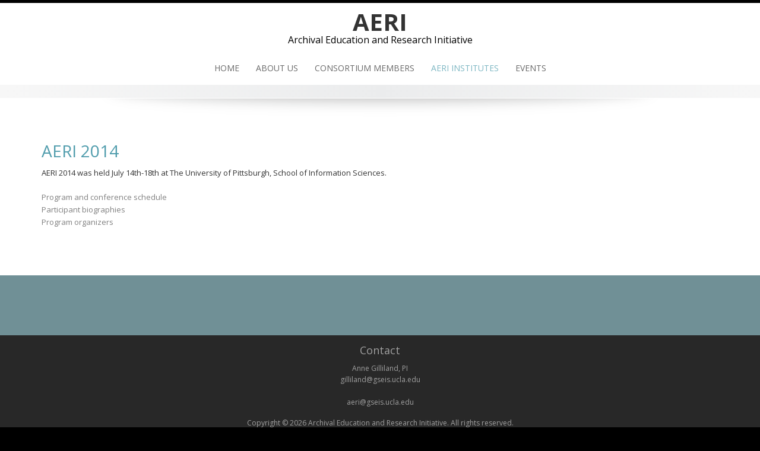

--- FILE ---
content_type: text/html; charset=UTF-8
request_url: https://aeri.website/aeri-institutes/aeri-2014-2/
body_size: 10600
content:
<!DOCTYPE html>
<html lang="en-US" xmlns:fb="https://www.facebook.com/2008/fbml" xmlns:addthis="https://www.addthis.com/help/api-spec" >
<head>
<meta charset="UTF-8">
<meta name="viewport" content="width=device-width, initial-scale=1">
<link rel="profile" href="http://gmpg.org/xfn/11">
<link rel="pingback" href="https://aeri.website/xmlrpc.php">

<title>AERI 2014 &#8211; AERI</title>
<meta name='robots' content='max-image-preview:large' />
	<style>img:is([sizes="auto" i], [sizes^="auto," i]) { contain-intrinsic-size: 3000px 1500px }</style>
	<link rel='dns-prefetch' href='//stats.wp.com' />
<link rel='dns-prefetch' href='//fonts.googleapis.com' />
<link rel='dns-prefetch' href='//v0.wordpress.com' />
<link rel="alternate" type="application/rss+xml" title="AERI &raquo; Feed" href="https://aeri.website/feed/" />
<link rel="alternate" type="application/rss+xml" title="AERI &raquo; Comments Feed" href="https://aeri.website/comments/feed/" />
<link rel="alternate" type="text/calendar" title="AERI &raquo; iCal Feed" href="https://aeri.website/events/?ical=1" />
<script type="text/javascript">
/* <![CDATA[ */
window._wpemojiSettings = {"baseUrl":"https:\/\/s.w.org\/images\/core\/emoji\/16.0.1\/72x72\/","ext":".png","svgUrl":"https:\/\/s.w.org\/images\/core\/emoji\/16.0.1\/svg\/","svgExt":".svg","source":{"concatemoji":"https:\/\/aeri.website\/wp-includes\/js\/wp-emoji-release.min.js?ver=6.8.3"}};
/*! This file is auto-generated */
!function(s,n){var o,i,e;function c(e){try{var t={supportTests:e,timestamp:(new Date).valueOf()};sessionStorage.setItem(o,JSON.stringify(t))}catch(e){}}function p(e,t,n){e.clearRect(0,0,e.canvas.width,e.canvas.height),e.fillText(t,0,0);var t=new Uint32Array(e.getImageData(0,0,e.canvas.width,e.canvas.height).data),a=(e.clearRect(0,0,e.canvas.width,e.canvas.height),e.fillText(n,0,0),new Uint32Array(e.getImageData(0,0,e.canvas.width,e.canvas.height).data));return t.every(function(e,t){return e===a[t]})}function u(e,t){e.clearRect(0,0,e.canvas.width,e.canvas.height),e.fillText(t,0,0);for(var n=e.getImageData(16,16,1,1),a=0;a<n.data.length;a++)if(0!==n.data[a])return!1;return!0}function f(e,t,n,a){switch(t){case"flag":return n(e,"\ud83c\udff3\ufe0f\u200d\u26a7\ufe0f","\ud83c\udff3\ufe0f\u200b\u26a7\ufe0f")?!1:!n(e,"\ud83c\udde8\ud83c\uddf6","\ud83c\udde8\u200b\ud83c\uddf6")&&!n(e,"\ud83c\udff4\udb40\udc67\udb40\udc62\udb40\udc65\udb40\udc6e\udb40\udc67\udb40\udc7f","\ud83c\udff4\u200b\udb40\udc67\u200b\udb40\udc62\u200b\udb40\udc65\u200b\udb40\udc6e\u200b\udb40\udc67\u200b\udb40\udc7f");case"emoji":return!a(e,"\ud83e\udedf")}return!1}function g(e,t,n,a){var r="undefined"!=typeof WorkerGlobalScope&&self instanceof WorkerGlobalScope?new OffscreenCanvas(300,150):s.createElement("canvas"),o=r.getContext("2d",{willReadFrequently:!0}),i=(o.textBaseline="top",o.font="600 32px Arial",{});return e.forEach(function(e){i[e]=t(o,e,n,a)}),i}function t(e){var t=s.createElement("script");t.src=e,t.defer=!0,s.head.appendChild(t)}"undefined"!=typeof Promise&&(o="wpEmojiSettingsSupports",i=["flag","emoji"],n.supports={everything:!0,everythingExceptFlag:!0},e=new Promise(function(e){s.addEventListener("DOMContentLoaded",e,{once:!0})}),new Promise(function(t){var n=function(){try{var e=JSON.parse(sessionStorage.getItem(o));if("object"==typeof e&&"number"==typeof e.timestamp&&(new Date).valueOf()<e.timestamp+604800&&"object"==typeof e.supportTests)return e.supportTests}catch(e){}return null}();if(!n){if("undefined"!=typeof Worker&&"undefined"!=typeof OffscreenCanvas&&"undefined"!=typeof URL&&URL.createObjectURL&&"undefined"!=typeof Blob)try{var e="postMessage("+g.toString()+"("+[JSON.stringify(i),f.toString(),p.toString(),u.toString()].join(",")+"));",a=new Blob([e],{type:"text/javascript"}),r=new Worker(URL.createObjectURL(a),{name:"wpTestEmojiSupports"});return void(r.onmessage=function(e){c(n=e.data),r.terminate(),t(n)})}catch(e){}c(n=g(i,f,p,u))}t(n)}).then(function(e){for(var t in e)n.supports[t]=e[t],n.supports.everything=n.supports.everything&&n.supports[t],"flag"!==t&&(n.supports.everythingExceptFlag=n.supports.everythingExceptFlag&&n.supports[t]);n.supports.everythingExceptFlag=n.supports.everythingExceptFlag&&!n.supports.flag,n.DOMReady=!1,n.readyCallback=function(){n.DOMReady=!0}}).then(function(){return e}).then(function(){var e;n.supports.everything||(n.readyCallback(),(e=n.source||{}).concatemoji?t(e.concatemoji):e.wpemoji&&e.twemoji&&(t(e.twemoji),t(e.wpemoji)))}))}((window,document),window._wpemojiSettings);
/* ]]> */
</script>
<style id='wp-emoji-styles-inline-css' type='text/css'>

	img.wp-smiley, img.emoji {
		display: inline !important;
		border: none !important;
		box-shadow: none !important;
		height: 1em !important;
		width: 1em !important;
		margin: 0 0.07em !important;
		vertical-align: -0.1em !important;
		background: none !important;
		padding: 0 !important;
	}
</style>
<link rel='stylesheet' id='wp-block-library-css' href='https://aeri.website/wp-includes/css/dist/block-library/style.min.css?ver=6.8.3' type='text/css' media='all' />
<style id='classic-theme-styles-inline-css' type='text/css'>
/*! This file is auto-generated */
.wp-block-button__link{color:#fff;background-color:#32373c;border-radius:9999px;box-shadow:none;text-decoration:none;padding:calc(.667em + 2px) calc(1.333em + 2px);font-size:1.125em}.wp-block-file__button{background:#32373c;color:#fff;text-decoration:none}
</style>
<link rel='stylesheet' id='mediaelement-css' href='https://aeri.website/wp-includes/js/mediaelement/mediaelementplayer-legacy.min.css?ver=4.2.17' type='text/css' media='all' />
<link rel='stylesheet' id='wp-mediaelement-css' href='https://aeri.website/wp-includes/js/mediaelement/wp-mediaelement.min.css?ver=6.8.3' type='text/css' media='all' />
<style id='jetpack-sharing-buttons-style-inline-css' type='text/css'>
.jetpack-sharing-buttons__services-list{display:flex;flex-direction:row;flex-wrap:wrap;gap:0;list-style-type:none;margin:5px;padding:0}.jetpack-sharing-buttons__services-list.has-small-icon-size{font-size:12px}.jetpack-sharing-buttons__services-list.has-normal-icon-size{font-size:16px}.jetpack-sharing-buttons__services-list.has-large-icon-size{font-size:24px}.jetpack-sharing-buttons__services-list.has-huge-icon-size{font-size:36px}@media print{.jetpack-sharing-buttons__services-list{display:none!important}}.editor-styles-wrapper .wp-block-jetpack-sharing-buttons{gap:0;padding-inline-start:0}ul.jetpack-sharing-buttons__services-list.has-background{padding:1.25em 2.375em}
</style>
<style id='global-styles-inline-css' type='text/css'>
:root{--wp--preset--aspect-ratio--square: 1;--wp--preset--aspect-ratio--4-3: 4/3;--wp--preset--aspect-ratio--3-4: 3/4;--wp--preset--aspect-ratio--3-2: 3/2;--wp--preset--aspect-ratio--2-3: 2/3;--wp--preset--aspect-ratio--16-9: 16/9;--wp--preset--aspect-ratio--9-16: 9/16;--wp--preset--color--black: #000000;--wp--preset--color--cyan-bluish-gray: #abb8c3;--wp--preset--color--white: #ffffff;--wp--preset--color--pale-pink: #f78da7;--wp--preset--color--vivid-red: #cf2e2e;--wp--preset--color--luminous-vivid-orange: #ff6900;--wp--preset--color--luminous-vivid-amber: #fcb900;--wp--preset--color--light-green-cyan: #7bdcb5;--wp--preset--color--vivid-green-cyan: #00d084;--wp--preset--color--pale-cyan-blue: #8ed1fc;--wp--preset--color--vivid-cyan-blue: #0693e3;--wp--preset--color--vivid-purple: #9b51e0;--wp--preset--gradient--vivid-cyan-blue-to-vivid-purple: linear-gradient(135deg,rgba(6,147,227,1) 0%,rgb(155,81,224) 100%);--wp--preset--gradient--light-green-cyan-to-vivid-green-cyan: linear-gradient(135deg,rgb(122,220,180) 0%,rgb(0,208,130) 100%);--wp--preset--gradient--luminous-vivid-amber-to-luminous-vivid-orange: linear-gradient(135deg,rgba(252,185,0,1) 0%,rgba(255,105,0,1) 100%);--wp--preset--gradient--luminous-vivid-orange-to-vivid-red: linear-gradient(135deg,rgba(255,105,0,1) 0%,rgb(207,46,46) 100%);--wp--preset--gradient--very-light-gray-to-cyan-bluish-gray: linear-gradient(135deg,rgb(238,238,238) 0%,rgb(169,184,195) 100%);--wp--preset--gradient--cool-to-warm-spectrum: linear-gradient(135deg,rgb(74,234,220) 0%,rgb(151,120,209) 20%,rgb(207,42,186) 40%,rgb(238,44,130) 60%,rgb(251,105,98) 80%,rgb(254,248,76) 100%);--wp--preset--gradient--blush-light-purple: linear-gradient(135deg,rgb(255,206,236) 0%,rgb(152,150,240) 100%);--wp--preset--gradient--blush-bordeaux: linear-gradient(135deg,rgb(254,205,165) 0%,rgb(254,45,45) 50%,rgb(107,0,62) 100%);--wp--preset--gradient--luminous-dusk: linear-gradient(135deg,rgb(255,203,112) 0%,rgb(199,81,192) 50%,rgb(65,88,208) 100%);--wp--preset--gradient--pale-ocean: linear-gradient(135deg,rgb(255,245,203) 0%,rgb(182,227,212) 50%,rgb(51,167,181) 100%);--wp--preset--gradient--electric-grass: linear-gradient(135deg,rgb(202,248,128) 0%,rgb(113,206,126) 100%);--wp--preset--gradient--midnight: linear-gradient(135deg,rgb(2,3,129) 0%,rgb(40,116,252) 100%);--wp--preset--font-size--small: 13px;--wp--preset--font-size--medium: 20px;--wp--preset--font-size--large: 36px;--wp--preset--font-size--x-large: 42px;--wp--preset--spacing--20: 0.44rem;--wp--preset--spacing--30: 0.67rem;--wp--preset--spacing--40: 1rem;--wp--preset--spacing--50: 1.5rem;--wp--preset--spacing--60: 2.25rem;--wp--preset--spacing--70: 3.38rem;--wp--preset--spacing--80: 5.06rem;--wp--preset--shadow--natural: 6px 6px 9px rgba(0, 0, 0, 0.2);--wp--preset--shadow--deep: 12px 12px 50px rgba(0, 0, 0, 0.4);--wp--preset--shadow--sharp: 6px 6px 0px rgba(0, 0, 0, 0.2);--wp--preset--shadow--outlined: 6px 6px 0px -3px rgba(255, 255, 255, 1), 6px 6px rgba(0, 0, 0, 1);--wp--preset--shadow--crisp: 6px 6px 0px rgba(0, 0, 0, 1);}:where(.is-layout-flex){gap: 0.5em;}:where(.is-layout-grid){gap: 0.5em;}body .is-layout-flex{display: flex;}.is-layout-flex{flex-wrap: wrap;align-items: center;}.is-layout-flex > :is(*, div){margin: 0;}body .is-layout-grid{display: grid;}.is-layout-grid > :is(*, div){margin: 0;}:where(.wp-block-columns.is-layout-flex){gap: 2em;}:where(.wp-block-columns.is-layout-grid){gap: 2em;}:where(.wp-block-post-template.is-layout-flex){gap: 1.25em;}:where(.wp-block-post-template.is-layout-grid){gap: 1.25em;}.has-black-color{color: var(--wp--preset--color--black) !important;}.has-cyan-bluish-gray-color{color: var(--wp--preset--color--cyan-bluish-gray) !important;}.has-white-color{color: var(--wp--preset--color--white) !important;}.has-pale-pink-color{color: var(--wp--preset--color--pale-pink) !important;}.has-vivid-red-color{color: var(--wp--preset--color--vivid-red) !important;}.has-luminous-vivid-orange-color{color: var(--wp--preset--color--luminous-vivid-orange) !important;}.has-luminous-vivid-amber-color{color: var(--wp--preset--color--luminous-vivid-amber) !important;}.has-light-green-cyan-color{color: var(--wp--preset--color--light-green-cyan) !important;}.has-vivid-green-cyan-color{color: var(--wp--preset--color--vivid-green-cyan) !important;}.has-pale-cyan-blue-color{color: var(--wp--preset--color--pale-cyan-blue) !important;}.has-vivid-cyan-blue-color{color: var(--wp--preset--color--vivid-cyan-blue) !important;}.has-vivid-purple-color{color: var(--wp--preset--color--vivid-purple) !important;}.has-black-background-color{background-color: var(--wp--preset--color--black) !important;}.has-cyan-bluish-gray-background-color{background-color: var(--wp--preset--color--cyan-bluish-gray) !important;}.has-white-background-color{background-color: var(--wp--preset--color--white) !important;}.has-pale-pink-background-color{background-color: var(--wp--preset--color--pale-pink) !important;}.has-vivid-red-background-color{background-color: var(--wp--preset--color--vivid-red) !important;}.has-luminous-vivid-orange-background-color{background-color: var(--wp--preset--color--luminous-vivid-orange) !important;}.has-luminous-vivid-amber-background-color{background-color: var(--wp--preset--color--luminous-vivid-amber) !important;}.has-light-green-cyan-background-color{background-color: var(--wp--preset--color--light-green-cyan) !important;}.has-vivid-green-cyan-background-color{background-color: var(--wp--preset--color--vivid-green-cyan) !important;}.has-pale-cyan-blue-background-color{background-color: var(--wp--preset--color--pale-cyan-blue) !important;}.has-vivid-cyan-blue-background-color{background-color: var(--wp--preset--color--vivid-cyan-blue) !important;}.has-vivid-purple-background-color{background-color: var(--wp--preset--color--vivid-purple) !important;}.has-black-border-color{border-color: var(--wp--preset--color--black) !important;}.has-cyan-bluish-gray-border-color{border-color: var(--wp--preset--color--cyan-bluish-gray) !important;}.has-white-border-color{border-color: var(--wp--preset--color--white) !important;}.has-pale-pink-border-color{border-color: var(--wp--preset--color--pale-pink) !important;}.has-vivid-red-border-color{border-color: var(--wp--preset--color--vivid-red) !important;}.has-luminous-vivid-orange-border-color{border-color: var(--wp--preset--color--luminous-vivid-orange) !important;}.has-luminous-vivid-amber-border-color{border-color: var(--wp--preset--color--luminous-vivid-amber) !important;}.has-light-green-cyan-border-color{border-color: var(--wp--preset--color--light-green-cyan) !important;}.has-vivid-green-cyan-border-color{border-color: var(--wp--preset--color--vivid-green-cyan) !important;}.has-pale-cyan-blue-border-color{border-color: var(--wp--preset--color--pale-cyan-blue) !important;}.has-vivid-cyan-blue-border-color{border-color: var(--wp--preset--color--vivid-cyan-blue) !important;}.has-vivid-purple-border-color{border-color: var(--wp--preset--color--vivid-purple) !important;}.has-vivid-cyan-blue-to-vivid-purple-gradient-background{background: var(--wp--preset--gradient--vivid-cyan-blue-to-vivid-purple) !important;}.has-light-green-cyan-to-vivid-green-cyan-gradient-background{background: var(--wp--preset--gradient--light-green-cyan-to-vivid-green-cyan) !important;}.has-luminous-vivid-amber-to-luminous-vivid-orange-gradient-background{background: var(--wp--preset--gradient--luminous-vivid-amber-to-luminous-vivid-orange) !important;}.has-luminous-vivid-orange-to-vivid-red-gradient-background{background: var(--wp--preset--gradient--luminous-vivid-orange-to-vivid-red) !important;}.has-very-light-gray-to-cyan-bluish-gray-gradient-background{background: var(--wp--preset--gradient--very-light-gray-to-cyan-bluish-gray) !important;}.has-cool-to-warm-spectrum-gradient-background{background: var(--wp--preset--gradient--cool-to-warm-spectrum) !important;}.has-blush-light-purple-gradient-background{background: var(--wp--preset--gradient--blush-light-purple) !important;}.has-blush-bordeaux-gradient-background{background: var(--wp--preset--gradient--blush-bordeaux) !important;}.has-luminous-dusk-gradient-background{background: var(--wp--preset--gradient--luminous-dusk) !important;}.has-pale-ocean-gradient-background{background: var(--wp--preset--gradient--pale-ocean) !important;}.has-electric-grass-gradient-background{background: var(--wp--preset--gradient--electric-grass) !important;}.has-midnight-gradient-background{background: var(--wp--preset--gradient--midnight) !important;}.has-small-font-size{font-size: var(--wp--preset--font-size--small) !important;}.has-medium-font-size{font-size: var(--wp--preset--font-size--medium) !important;}.has-large-font-size{font-size: var(--wp--preset--font-size--large) !important;}.has-x-large-font-size{font-size: var(--wp--preset--font-size--x-large) !important;}
:where(.wp-block-post-template.is-layout-flex){gap: 1.25em;}:where(.wp-block-post-template.is-layout-grid){gap: 1.25em;}
:where(.wp-block-columns.is-layout-flex){gap: 2em;}:where(.wp-block-columns.is-layout-grid){gap: 2em;}
:root :where(.wp-block-pullquote){font-size: 1.5em;line-height: 1.6;}
</style>
<link rel='stylesheet' id='wp-components-css' href='https://aeri.website/wp-includes/css/dist/components/style.min.css?ver=6.8.3' type='text/css' media='all' />
<link rel='stylesheet' id='godaddy-styles-css' href='https://aeri.website/wp-content/mu-plugins/vendor/wpex/godaddy-launch/includes/Dependencies/GoDaddy/Styles/build/latest.css?ver=2.0.2' type='text/css' media='all' />
<link rel='stylesheet' id='emphasize-fonts-css' href='https://fonts.googleapis.com/css?family=Open+Sans%3A300%2C400%2C600%2C700&#038;subset=latin%2Clatin-ext' type='text/css' media='all' />
<link rel='stylesheet' id='genericons-css' href='https://aeri.website/wp-content/plugins/jetpack/_inc/genericons/genericons/genericons.css?ver=3.1' type='text/css' media='all' />
<link rel='stylesheet' id='bootstrap-css' href='https://aeri.website/wp-content/themes/emphasize/css/bootstrap.min.css?ver=3.2.1' type='text/css' media='all' />
<link rel='stylesheet' id='animate-css' href='https://aeri.website/wp-content/themes/emphasize/css/animate.min.css?ver=2015' type='text/css' media='all' />
<link rel='stylesheet' id='emphasize-style-css' href='https://aeri.website/wp-content/themes/emphasize/style.css?ver=6.8.3' type='text/css' media='all' />
<style id='emphasize-style-inline-css' type='text/css'>
.site-branding img, .site-title { margin: 10px 0 0 0;}
		.site-title a, .site-title a:visited, .site-title a:hover { color: #333;}
a, a:visited { color: #7cb6c2;}
a:hover, a:focus, a:active { color: #c78b31;}
h1, h2, h3, h4, h5, h6, h1 a, h2 a, h3 a { color: #519dad;}
#bottom-group h4 { color: #c8e1e6;}
#footer-group h4 { color: #a0a0a0;}
#bottom-group a, #bottom-group a:visited { color: #c8e1e6;}
#bottom-group a:hover { color: #c8e1e6;}
#bottom-group .tagcloud a { border-color: #c8e1e6;}
#bottom-group .widget li { border-color: #87a3a8;}
#site-footer a { color: #a0a0a0;}
#site-footer a:hover { color: #c7b596;}
.social-navigation a { color: #5d636a;}
.social-navigation a:hover { color: #a9aeb3;}
.gallery-caption { background-color: #fff; color: #747474;}
.primary-navigation li a, .primary-navigation li li > a, .primary-navigation li.home a { color: #686868;}
.primary-navigation ul ul { background-color: #ebeced;}
.site-navigation li.home a:hover, .site-navigation a:hover, .site-navigation .current-menu-item > a,.site-navigation .current-menu-item > a, 
		.site-navigation .current-menu-ancestor > a { color: #7cb6c2;}
.menu-toggle { background-color: #282828; color: #fff;}
		.menu-toggle:active,.menu-toggle:focus,.menu-toggle:hover { background-color: #7cb6c2;}
		.site-navigation.toggled-on a { background-color: #080d07; border-color: #262826; color: #b8b8b8;}
		.site-navigation.toggled-on a:hover, .site-navigation.toggled-on .current-menu-item > a,.site-navigation.toggled-on .current-menu-item > a,	.site-navigation.toggled-on .current-menu-ancestor > a { color: #fff;}
#announcement { background-color: #7cb6c2; color: #fff;}
.header-bg { background-color: #fff;}
#bottom-group { background-color: #709096; color: #fff;}
#site-footer { background-color: #282828; color: #a0a0a0;}

</style>
<link rel='stylesheet' id='addthis_all_pages-css' href='https://aeri.website/wp-content/plugins/addthis/frontend/build/addthis_wordpress_public.min.css?ver=6.8.3' type='text/css' media='all' />
<script type="text/javascript" src="https://aeri.website/wp-includes/js/jquery/jquery.min.js?ver=3.7.1" id="jquery-core-js"></script>
<script type="text/javascript" src="https://aeri.website/wp-includes/js/jquery/jquery-migrate.min.js?ver=3.4.1" id="jquery-migrate-js"></script>
<script type="text/javascript" src="https://aeri.website/wp-includes/js/dist/hooks.min.js?ver=4d63a3d491d11ffd8ac6" id="wp-hooks-js"></script>
<script type="text/javascript" id="say-what-js-js-extra">
/* <![CDATA[ */
var say_what_data = {"replacements":{"the-events-calendar|Free|":" ","the-events-calendar|Cost:|":" "}};
/* ]]> */
</script>
<script type="text/javascript" src="https://aeri.website/wp-content/plugins/say-what/assets/build/frontend.js?ver=fd31684c45e4d85aeb4e" id="say-what-js-js"></script>
<link rel="https://api.w.org/" href="https://aeri.website/wp-json/" /><link rel="alternate" title="JSON" type="application/json" href="https://aeri.website/wp-json/wp/v2/pages/829" /><link rel="EditURI" type="application/rsd+xml" title="RSD" href="https://aeri.website/xmlrpc.php?rsd" />
<meta name="generator" content="WordPress 6.8.3" />
<link rel="canonical" href="https://aeri.website/aeri-institutes/aeri-2014-2/" />
<link rel='shortlink' href='https://wp.me/P5xOZ1-dn' />
<link rel="alternate" title="oEmbed (JSON)" type="application/json+oembed" href="https://aeri.website/wp-json/oembed/1.0/embed?url=https%3A%2F%2Faeri.website%2Faeri-institutes%2Faeri-2014-2%2F" />
<link rel="alternate" title="oEmbed (XML)" type="text/xml+oembed" href="https://aeri.website/wp-json/oembed/1.0/embed?url=https%3A%2F%2Faeri.website%2Faeri-institutes%2Faeri-2014-2%2F&#038;format=xml" />

<style type="text/css">
@import url(//fonts.googleapis.com/css?family=ABeeZee:regular,italic:latin|Actor:regular:latin|Adamina:regular:latin|Alef:regular,700:latin|Alegreya:700:latin-ext,latin|Alegreya+Sans:100,100italic,300,300italic,regular,italic,500,500italic,700,700italic,800,800italic,900,900italic:latin-ext,latin,vietnamese|Alike+Angular:regular:latin|Alike:regular:latin|Alice:regular:latin|Allerta:regular:latin|Average:regular:latin-ext,latin|Bayon:regular:khmer|Cabin:regular,italic,500,500italic,600,600italic,700,700italic:latin|Droid+Serif:regular,italic,700,700italic:latin|Fenix:regular:latin-ext,latin|Fasthand:regular:khmer);
.abeezee{ font-family: "ABeeZee"; }
.actor{ font-family: "Actor"; }
.adamina{ font-family: "Adamina"; }
.alef{ font-family: "Alef"; }
.alegreya{ font-family: "Alegreya"; }
.alegreya_sans{ font-family: "Alegreya Sans"; }
.alike_angular{ font-family: "Alike Angular"; }
.alike{ font-family: "Alike"; }
.alice{ font-family: "Alice"; }
.allerta{ font-family: "Allerta"; }
.average{ font-family: "Average"; }
.bayon{ font-family: "Bayon"; }
.cabin{ font-family: "Cabin"; }
.droid_serif{ font-family: "Droid Serif"; }
.fenix{ font-family: "Fenix"; }
.fasthand{ font-family: "Fasthand"; }
</style>
<!--==-- End Typecase Font Declarations --==-->

<meta name="et-api-version" content="v1"><meta name="et-api-origin" content="https://aeri.website"><link rel="https://theeventscalendar.com/" href="https://aeri.website/wp-json/tribe/tickets/v1/" /><meta name="tec-api-version" content="v1"><meta name="tec-api-origin" content="https://aeri.website"><link rel="alternate" href="https://aeri.website/wp-json/tribe/events/v1/" />	<style>img#wpstats{display:none}</style>
		
<style id='tribe-ext-tec-tweaks-css'>
.
{ pointer-events: none; }
</style>

<!-- Jetpack Open Graph Tags -->
<meta property="og:type" content="article" />
<meta property="og:title" content="AERI 2014" />
<meta property="og:url" content="https://aeri.website/aeri-institutes/aeri-2014-2/" />
<meta property="og:description" content="AERI 2014 was held July 14th-18th at The University of Pittsburgh, School of Information Sciences. Program and conference schedule Participant biographies Program organizers" />
<meta property="article:published_time" content="2015-08-02T19:49:59+00:00" />
<meta property="article:modified_time" content="2016-01-01T20:12:41+00:00" />
<meta property="og:site_name" content="AERI" />
<meta property="og:image" content="https://aeri.website/wp-content/uploads/2014/12/AERI-header-logo-a1-54a47b3cv1_site_icon.png" />
<meta property="og:image:width" content="512" />
<meta property="og:image:height" content="512" />
<meta property="og:image:alt" content="" />
<meta property="og:locale" content="en_US" />
<meta name="twitter:text:title" content="AERI 2014" />
<meta name="twitter:image" content="https://aeri.website/wp-content/uploads/2014/12/AERI-header-logo-a1-54a47b3cv1_site_icon-256x256.png" />
<meta name="twitter:card" content="summary" />

<!-- End Jetpack Open Graph Tags -->
<script data-cfasync="false" type="text/javascript">if (window.addthis_product === undefined) { window.addthis_product = "wpp"; } if (window.wp_product_version === undefined) { window.wp_product_version = "wpp-6.2.7"; } if (window.addthis_share === undefined) { window.addthis_share = {}; } if (window.addthis_config === undefined) { window.addthis_config = {"data_track_clickback":true,"ignore_server_config":true,"ui_atversion":300}; } if (window.addthis_layers === undefined) { window.addthis_layers = {}; } if (window.addthis_layers_tools === undefined) { window.addthis_layers_tools = [{"sharetoolbox":{"numPreferredServices":5,"counts":"one","size":"32px","style":"fixed","shareCountThreshold":0,"elements":".addthis_inline_share_toolbox_below,.at-below-post-homepage,.at-below-post-arch-page,.at-below-post-cat-page,.at-below-post,.at-below-post-page"}}]; } else { window.addthis_layers_tools.push({"sharetoolbox":{"numPreferredServices":5,"counts":"one","size":"32px","style":"fixed","shareCountThreshold":0,"elements":".addthis_inline_share_toolbox_below,.at-below-post-homepage,.at-below-post-arch-page,.at-below-post-cat-page,.at-below-post,.at-below-post-page"}});  } if (window.addthis_plugin_info === undefined) { window.addthis_plugin_info = {"info_status":"enabled","cms_name":"WordPress","plugin_name":"Share Buttons by AddThis","plugin_version":"6.2.7","plugin_mode":"WordPress","anonymous_profile_id":"wp-c2068baa28d0092e18941f1b5b572bfc","page_info":{"template":"pages","post_type":""},"sharing_enabled_on_post_via_metabox":false}; } 
                    (function() {
                      var first_load_interval_id = setInterval(function () {
                        if (typeof window.addthis !== 'undefined') {
                          window.clearInterval(first_load_interval_id);
                          if (typeof window.addthis_layers !== 'undefined' && Object.getOwnPropertyNames(window.addthis_layers).length > 0) {
                            window.addthis.layers(window.addthis_layers);
                          }
                          if (Array.isArray(window.addthis_layers_tools)) {
                            for (i = 0; i < window.addthis_layers_tools.length; i++) {
                              window.addthis.layers(window.addthis_layers_tools[i]);
                            }
                          }
                        }
                     },1000)
                    }());
                </script> <script data-cfasync="false" type="text/javascript" src="https://s7.addthis.com/js/300/addthis_widget.js#pubid=wp-c2068baa28d0092e18941f1b5b572bfc" async="async"></script><link rel="icon" href="https://aeri.website/wp-content/uploads/2014/12/AERI-header-logo-a1-54a47b3cv1_site_icon-32x32.png" sizes="32x32" />
<link rel="icon" href="https://aeri.website/wp-content/uploads/2014/12/AERI-header-logo-a1-54a47b3cv1_site_icon-256x256.png" sizes="192x192" />
<link rel="apple-touch-icon" href="https://aeri.website/wp-content/uploads/2014/12/AERI-header-logo-a1-54a47b3cv1_site_icon-256x256.png" />
<meta name="msapplication-TileImage" content="https://aeri.website/wp-content/uploads/2014/12/AERI-header-logo-a1-54a47b3cv1_site_icon-512x510.png" />
</head>

<body class="wp-singular page-template-default page page-id-829 page-child parent-pageid-25 wp-theme-emphasize tribe-no-js tribe-theme-emphasize">

    <div id="page" class="hfeed site" style="color:#6F6F6F;">
        <a class="skip-link screen-reader-text" href="#content">Skip to content</a>
            


    <header id="masthead" class="site-header">

    <div class="header-bg" style="background-color: #ffffff; background-image: url();">
        
        <div class="site-branding">  
             
	


    <h1 class="site-title">
        <a href="https://aeri.website" title="AERI 
            Archival Education and Research Initiative" rel="home">AERI        </a>
    </h1>
    								
	        <h2 class="site-tagline">Archival Education and Research Initiative</h2>
    
    
        </div><!-- .site-branding -->
        
        <nav id="site-navigation" class="site-navigation primary-navigation">
            <div class="toggle-container visible-xs visible-sm hidden-md hidden-lg">
              <button class="menu-toggle">Menu</button></div>
            
            <div class="menu-primary-menu-container"><ul id="menu-primary-menu" class="nav-menu"><li id="menu-item-33" class="menu-item menu-item-type-post_type menu-item-object-page menu-item-home menu-item-33"><a href="https://aeri.website/">Home</a></li>
<li id="menu-item-38" class="menu-item menu-item-type-post_type menu-item-object-page menu-item-38"><a href="https://aeri.website/about-us/">About Us</a></li>
<li id="menu-item-144" class="menu-item menu-item-type-post_type menu-item-object-page menu-item-144"><a href="https://aeri.website/participating-institutions-2/">Consortium Members</a></li>
<li id="menu-item-1047" class="menu-item menu-item-type-post_type menu-item-object-page current-page-ancestor current-menu-ancestor current-menu-parent current-page-parent current_page_parent current_page_ancestor menu-item-has-children menu-item-1047"><a href="https://aeri.website/aeri-institutes/">AERI Institutes</a>
<ul class="sub-menu">
	<li id="menu-item-3341" class="menu-item menu-item-type-post_type menu-item-object-page menu-item-3341"><a href="https://aeri.website/aeri-2024/">AERI 2024</a></li>
	<li id="menu-item-3316" class="menu-item menu-item-type-post_type menu-item-object-page menu-item-3316"><a href="https://aeri.website/aeri-2023/">AERI 2023</a></li>
	<li id="menu-item-3185" class="menu-item menu-item-type-post_type menu-item-object-page menu-item-has-children menu-item-3185"><a href="https://aeri.website/aeri-institutes/virtual-aeri-2022/">Virtual AERI 2022</a>
	<ul class="sub-menu">
		<li id="menu-item-3193" class="menu-item menu-item-type-custom menu-item-object-custom menu-item-3193"><a href="https://aeri.website/events/category/virtual-aeri-2022/2022-07/">Virtual AERI 2022 Program</a></li>
		<li id="menu-item-3186" class="menu-item menu-item-type-post_type menu-item-object-page menu-item-3186"><a href="https://aeri.website/aeri-2022-accessibility/">AERI 2022 Accessibility</a></li>
		<li id="menu-item-3187" class="menu-item menu-item-type-post_type menu-item-object-page menu-item-3187"><a href="https://aeri.website/aeri-2022-recordings/">AERI 2022 Recordings</a></li>
		<li id="menu-item-3011" class="menu-item menu-item-type-post_type menu-item-object-page menu-item-has-children menu-item-3011"><a href="https://aeri.website/virtual-aeri-2022-call-for-proposals/">Virtual AERI 2022 Call for Proposals</a>
		<ul class="sub-menu">
			<li id="menu-item-3025" class="menu-item menu-item-type-post_type menu-item-object-page menu-item-3025"><a href="https://aeri.website/aeri-mentorship-2022/">AERI Mentorship 2022</a></li>
		</ul>
</li>
	</ul>
</li>
	<li id="menu-item-2929" class="menu-item menu-item-type-post_type menu-item-object-page menu-item-2929"><a href="https://aeri.website/virtual-aeri-2021/virtual-aeri-2021/">Virtual AERI 2021</a></li>
	<li id="menu-item-1637" class="menu-item menu-item-type-post_type menu-item-object-page menu-item-1637"><a href="https://aeri.website/aeri-week-2020/">AERI Week 2020</a></li>
	<li id="menu-item-1411" class="menu-item menu-item-type-custom menu-item-object-custom menu-item-1411"><a href="https://web.archive.org/web/20200410224942/https://aeri2019.com/">AERI 2019</a></li>
	<li id="menu-item-1412" class="menu-item menu-item-type-custom menu-item-object-custom menu-item-1412"><a href="https://aeri2018.ua.edu/">AERI 2018</a></li>
	<li id="menu-item-1289" class="menu-item menu-item-type-custom menu-item-object-custom menu-item-1289"><a href="http://http://aeri2017.org/">AERI 2017</a></li>
	<li id="menu-item-1185" class="menu-item menu-item-type-custom menu-item-object-custom menu-item-1185"><a href="http://www.kent.edu/aeri2016">AERI 2016</a></li>
	<li id="menu-item-104" class="menu-item menu-item-type-custom menu-item-object-custom menu-item-104"><a href="http://aeri2015.umd.edu/">AERI 2015</a></li>
	<li id="menu-item-999" class="menu-item menu-item-type-post_type menu-item-object-page current-menu-item page_item page-item-829 current_page_item menu-item-999"><a href="https://aeri.website/aeri-institutes/aeri-2014-2/" aria-current="page">AERI 2014</a></li>
	<li id="menu-item-255" class="menu-item menu-item-type-post_type menu-item-object-page menu-item-255"><a href="https://aeri.website/aeri-institutes/aeri-2013/">AERI 2013</a></li>
	<li id="menu-item-261" class="menu-item menu-item-type-post_type menu-item-object-page menu-item-261"><a href="https://aeri.website/aeri-2012/">AERI 2012</a></li>
	<li id="menu-item-398" class="menu-item menu-item-type-post_type menu-item-object-page menu-item-398"><a href="https://aeri.website/aeri-2011/">AERI 2011</a></li>
	<li id="menu-item-399" class="menu-item menu-item-type-post_type menu-item-object-page menu-item-399"><a href="https://aeri.website/aeri-institutes/aeri-2010/">AERI 2010</a></li>
	<li id="menu-item-393" class="menu-item menu-item-type-post_type menu-item-object-page menu-item-393"><a href="https://aeri.website/aeri-institutes/aeri-2009-new-website-page/">AERI 2009</a></li>
</ul>
</li>
<li id="menu-item-1424" class="menu-item menu-item-type-custom menu-item-object-custom menu-item-1424"><a href="https://aeri.website/events/">Events</a></li>
</ul></div>                    
          </nav> 
          </div>
    <div id="header-footer"></div>    
    
    		<div id="shadow"><img src="https://aeri.website/wp-content/themes/emphasize/images/shadow.png" alt="shadow"/></div>         
    </header>  
        
   	   	                                   
    <div id="content" class="site-content">  

	

<div id="primary" class="content-area">
    <main id="main" class="site-main">
        <div class="container">
            <div class="row">
            
                <div class="col-md-8">            
                    


			
<article id="post-829" class="post-829 page type-page status-publish hentry" itemscope="" itemtype="http://schema.org/Article">
	<header class="entry-header">
		<h1 class="entry-title" itemprop="name">AERI 2014</h1>	</header><!-- .entry-header -->

	<div class="entry-content">
		<div class="at-above-post-page addthis_tool" data-url="https://aeri.website/aeri-institutes/aeri-2014-2/"></div><p><span style="color: #333333;">AERI 2014 was held July 14th-18th at The University of Pittsburgh, School of Information Sciences.</span></p>
<p><span style="color: #808080;"><a style="color: #808080;" href="http://wp.me/P5xOZ1-eA" target="_blank">Program and conference schedule</a></span><br />
<span style="color: #808080;"> <a style="color: #808080;" href="http://wp.me/P5xOZ1-eE" target="_blank">Participant biographies</a></span><br />
<span style="color: #808080;"> <a style="color: #808080;" href="https://aeri.website/aeri-2014-program-organizers/" target="_blank">Program organizers</a></span></p>
<h2></h2>
<!-- AddThis Advanced Settings above via filter on the_content --><!-- AddThis Advanced Settings below via filter on the_content --><!-- AddThis Advanced Settings generic via filter on the_content --><!-- AddThis Share Buttons above via filter on the_content --><!-- AddThis Share Buttons below via filter on the_content --><div class="at-below-post-page addthis_tool" data-url="https://aeri.website/aeri-institutes/aeri-2014-2/"></div><!-- AddThis Share Buttons generic via filter on the_content -->			</div><!-- .entry-content -->

	<footer class="entry-footer">
		
	      
	</footer><!-- .entry-footer -->
    
</article><!-- #post-## -->
            
            
                </div>    
                
                <div class="col-md-4">
                	<aside id="right-sidebar" class="widget-area" role="complementary"></aside>                </div> 
                      
            </div>
        </div>
    </main>
</div>




</div><!-- #content -->


<div id="bottom-group">

  <div class="container">
  <div class="row">
       
        <aside class="widget-area" role="complementary">
               
			            
                  
                <div id="bottom2" class="col-md-12" role="complementary">
                    <div id="custom_html-3" class="widget_text widget widget_custom_html"><div class="textwidget custom-html-widget">&nbsp;</div></div>                </div>         
                        
                        
                       </aside>         
    
      </div>
</div>    
</div>

	<footer id="site-footer">
		<div class="site-info">        
        
        
<aside id="footer-group" class="widget-area" role="complementary">
    <div class="container">
        <div class="row">
        			
                <div class="col-md-12" role="complementary">
                    <div id="widget_contact_info-7" class="widget widget_contact_info"><h4 class="widget-title">Contact </h4><div itemscope itemtype="http://schema.org/LocalBusiness"><div class="confit-phone"><span itemprop="telephone"> </span></div><div class="confit-hours" itemprop="openingHours">Anne Gilliland, PI <br/>gilliland@gseis.ucla.edu<br/><br/>aeri@gseis.ucla.edu</div></div></div>                </div>
  
        </div>
	</div>
</aside>
        
         	        
			<nav id="footer-nav">
            	          	</nav> 
  

          Copyright &copy; 
           2026 Archival Education and Research Initiative.&nbsp;All rights reserved.          
		</div>
	</footer>
    
</div><!-- #page -->

<script type="speculationrules">
{"prefetch":[{"source":"document","where":{"and":[{"href_matches":"\/*"},{"not":{"href_matches":["\/wp-*.php","\/wp-admin\/*","\/wp-content\/uploads\/*","\/wp-content\/*","\/wp-content\/plugins\/*","\/wp-content\/themes\/emphasize\/*","\/*\\?(.+)"]}},{"not":{"selector_matches":"a[rel~=\"nofollow\"]"}},{"not":{"selector_matches":".no-prefetch, .no-prefetch a"}}]},"eagerness":"conservative"}]}
</script>
		<script>
		( function ( body ) {
			'use strict';
			body.className = body.className.replace( /\btribe-no-js\b/, 'tribe-js' );
		} )( document.body );
		</script>
		<script> /* <![CDATA[ */var tribe_l10n_datatables = {"aria":{"sort_ascending":": activate to sort column ascending","sort_descending":": activate to sort column descending"},"length_menu":"Show _MENU_ entries","empty_table":"No data available in table","info":"Showing _START_ to _END_ of _TOTAL_ entries","info_empty":"Showing 0 to 0 of 0 entries","info_filtered":"(filtered from _MAX_ total entries)","zero_records":"No matching records found","search":"Search:","all_selected_text":"All items on this page were selected. ","select_all_link":"Select all pages","clear_selection":"Clear Selection.","pagination":{"all":"All","next":"Next","previous":"Previous"},"select":{"rows":{"0":"","_":": Selected %d rows","1":": Selected 1 row"}},"datepicker":{"dayNames":["Sunday","Monday","Tuesday","Wednesday","Thursday","Friday","Saturday"],"dayNamesShort":["Sun","Mon","Tue","Wed","Thu","Fri","Sat"],"dayNamesMin":["S","M","T","W","T","F","S"],"monthNames":["January","February","March","April","May","June","July","August","September","October","November","December"],"monthNamesShort":["January","February","March","April","May","June","July","August","September","October","November","December"],"monthNamesMin":["Jan","Feb","Mar","Apr","May","Jun","Jul","Aug","Sep","Oct","Nov","Dec"],"nextText":"Next","prevText":"Prev","currentText":"Today","closeText":"Done","today":"Today","clear":"Clear"},"registration_prompt":"There is unsaved attendee information. Are you sure you want to continue?"};/* ]]> */ </script><script type="text/javascript" src="https://aeri.website/wp-content/plugins/event-tickets/common/build/js/user-agent.js?ver=da75d0bdea6dde3898df" id="tec-user-agent-js"></script>
<script type="text/javascript" id="qppr_frontend_scripts-js-extra">
/* <![CDATA[ */
var qpprFrontData = {"linkData":[],"siteURL":"https:\/\/aeri.website","siteURLq":"https:\/\/aeri.website"};
/* ]]> */
</script>
<script type="text/javascript" src="https://aeri.website/wp-content/plugins/quick-pagepost-redirect-plugin/js/qppr_frontend_script.min.js?ver=5.2.4" id="qppr_frontend_scripts-js"></script>
<script type="text/javascript" src="https://aeri.website/wp-content/themes/emphasize/js/navigation.js?ver=20120206" id="emphasize-navigation-js"></script>
<script type="text/javascript" src="https://aeri.website/wp-content/themes/emphasize/js/skip-link-focus-fix.js?ver=20130115" id="emphasize-skip-link-focus-fix-js"></script>
<script type="text/javascript" id="jetpack-stats-js-before">
/* <![CDATA[ */
_stq = window._stq || [];
_stq.push([ "view", {"v":"ext","blog":"81942487","post":"829","tz":"-8","srv":"aeri.website","j":"1:15.4"} ]);
_stq.push([ "clickTrackerInit", "81942487", "829" ]);
/* ]]> */
</script>
<script type="text/javascript" src="https://stats.wp.com/e-202604.js" id="jetpack-stats-js" defer="defer" data-wp-strategy="defer"></script>
		<script>'undefined'=== typeof _trfq || (window._trfq = []);'undefined'=== typeof _trfd && (window._trfd=[]),
                _trfd.push({'tccl.baseHost':'secureserver.net'}),
                _trfd.push({'ap':'wpaas_v2'},
                    {'server':'86c45a5cbd1f'},
                    {'pod':'c31-prod-p3-us-west-2'},
                                        {'xid':'2374032'},
                    {'wp':'6.8.3'},
                    {'php':'8.2.30'},
                    {'loggedin':'0'},
                    {'cdn':'1'},
                    {'builder':''},
                    {'theme':'emphasize'},
                    {'wds':'0'},
                    {'wp_alloptions_count':'541'},
                    {'wp_alloptions_bytes':'202272'},
                    {'gdl_coming_soon_page':'0'}
                    , {'appid':'857835'}                 );
            var trafficScript = document.createElement('script'); trafficScript.src = 'https://img1.wsimg.com/signals/js/clients/scc-c2/scc-c2.min.js'; window.document.head.appendChild(trafficScript);</script>
		<script>window.addEventListener('click', function (elem) { var _elem$target, _elem$target$dataset, _window, _window$_trfq; return (elem === null || elem === void 0 ? void 0 : (_elem$target = elem.target) === null || _elem$target === void 0 ? void 0 : (_elem$target$dataset = _elem$target.dataset) === null || _elem$target$dataset === void 0 ? void 0 : _elem$target$dataset.eid) && ((_window = window) === null || _window === void 0 ? void 0 : (_window$_trfq = _window._trfq) === null || _window$_trfq === void 0 ? void 0 : _window$_trfq.push(["cmdLogEvent", "click", elem.target.dataset.eid]));});</script>
		<script src='https://img1.wsimg.com/traffic-assets/js/tccl-tti.min.js' onload="window.tti.calculateTTI()"></script>
		
</body>
</html>
